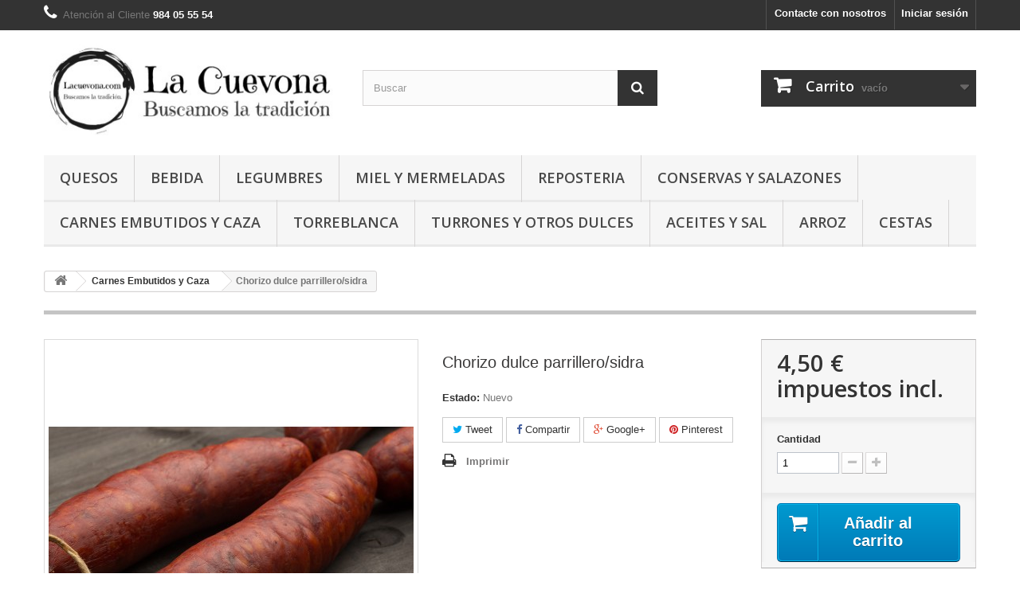

--- FILE ---
content_type: text/html; charset=utf-8
request_url: https://www.lacuevona.com/carnes-embutidos-y-caza/143-chorizo-dulce-parrillerosidra.html
body_size: 6945
content:
<!DOCTYPE HTML> <!--[if lt IE 7]><html class="no-js lt-ie9 lt-ie8 lt-ie7" lang="es-es"><![endif]--> <!--[if IE 7]><html class="no-js lt-ie9 lt-ie8 ie7" lang="es-es"><![endif]--> <!--[if IE 8]><html class="no-js lt-ie9 ie8" lang="es-es"><![endif]--> <!--[if gt IE 8]><html class="no-js ie9" lang="es-es"><![endif]--><html lang="es-es"><head><meta charset="utf-8" /><title>Chorizo dulce parrillero/sidra - La Cuevona</title><meta name="generator" content="PrestaShop" /><meta name="robots" content="index,follow" /><meta name="viewport" content="width=device-width, minimum-scale=0.25, maximum-scale=1.6, initial-scale=1.0" /><meta name="apple-mobile-web-app-capable" content="yes" /><link rel="icon" type="image/vnd.microsoft.icon" href="/img/favicon.ico?1740507492" /><link rel="shortcut icon" type="image/x-icon" href="/img/favicon.ico?1740507492" /><link rel="stylesheet" href="https://www.lacuevona.com/themes/default-bootstrap/cache/v_40_84a1896c838187c7a54351933b8e251b_all.css" type="text/css" media="all" /><link rel="stylesheet" href="https://www.lacuevona.com/themes/default-bootstrap/cache/v_40_b4632cd5da8519ab97b7d34dde18182d_print.css" type="text/css" media="print" /><meta property="og:type" content="product" /><meta property="og:url" content="https://www.lacuevona.com/carnes-embutidos-y-caza/143-chorizo-dulce-parrillerosidra.html" /><meta property="og:title" content="Chorizo dulce parrillero/sidra - La Cuevona" /><meta property="og:site_name" content="La Cuevona" /><meta property="og:description" content="" /><meta property="og:image" content="https://www.lacuevona.com/149-large_default/chorizo-dulce-parrillerosidra.jpg" /><meta property="product:pretax_price:amount" content="4.09" /><meta property="product:pretax_price:currency" content="EUR" /><meta property="product:price:amount" content="4.5" /><meta property="product:price:currency" content="EUR" /><meta property="product:weight:value" content="0.550000" /><meta property="product:weight:units" content="kg" />   
<script type="text/javascript" src="/modules/eicaptcha//views/js/eicaptcha-modules.js"></script> <link rel="stylesheet" href="//fonts.googleapis.com/css?family=Open+Sans:300,600&amp;subset=latin,latin-ext" type="text/css" media="all" /> <!--[if IE 8]> 
<script src="https://oss.maxcdn.com/libs/html5shiv/3.7.0/html5shiv.js"></script> 
<script src="https://oss.maxcdn.com/libs/respond.js/1.3.0/respond.min.js"></script> <![endif]--></head><body id="product" class="product product-143 product-chorizo-dulce-parrillerosidra category-18 category-carnes-embutidos-y-caza hide-left-column hide-right-column lang_es"><div id="page"><div class="header-container"> <header id="header"><div class="nav" style="background-color: #333;"><div class="container"><div class="row"> <nav><div class="header_user_info"> <a class="login" href="https://www.lacuevona.com/mi-cuenta" rel="nofollow" title="Entrar a tu cuenta de cliente"> Iniciar sesión </a></div><div id="contact-link" > <a href="https://www.lacuevona.com/index.php?controller=contact" title="Contacte con nosotros">Contacte con nosotros</a></div> <span class="shop-phone"> <i class="icon-phone"></i>Atención al Cliente <strong>984 05 55 54</strong> </span></nav></div></div></div><div><div class="container"><div class="row"><div id="header_logo"> <a href="https://www.lacuevona.com/" title="La Cuevona"> <img class="logo img-responsive" src="https://www.lacuevona.com/img/lacuevona-logo-1515015791.jpg" alt="La Cuevona" width="400" height="127"/> </a></div><div id="search_block_top" class="col-sm-4 clearfix"><form id="searchbox" method="get" action="//www.lacuevona.com/buscar" > <input type="hidden" name="controller" value="search" /> <input type="hidden" name="orderby" value="position" /> <input type="hidden" name="orderway" value="desc" /> <input class="search_query form-control" type="text" id="search_query_top" name="search_query" placeholder="Buscar" value="" /> <button type="submit" name="submit_search" class="btn btn-default button-search"> <span>Buscar</span> </button></form></div><div class="col-sm-4 clearfix"><div class="shopping_cart"> <a href="https://www.lacuevona.com/pedido" title="Ver mi carrito de compra" rel="nofollow"> <b>Carrito</b> <span class="ajax_cart_quantity unvisible">0</span> <span class="ajax_cart_product_txt unvisible">Producto</span> <span class="ajax_cart_product_txt_s unvisible">Productos</span> <span class="ajax_cart_total unvisible"> </span> <span class="ajax_cart_no_product">vacío</span> </a><div class="cart_block block exclusive"><div class="block_content"><div class="cart_block_list"><p class="cart_block_no_products"> Ningún producto</p><div class="cart-prices"><div class="cart-prices-line first-line"> <span class="price cart_block_shipping_cost ajax_cart_shipping_cost unvisible"> A determinar </span> <span class="unvisible"> Transporte </span></div><div class="cart-prices-line last-line"> <span class="price cart_block_total ajax_block_cart_total">0,00 €</span> <span>Total</span></div></div><p class="cart-buttons"> <a id="button_order_cart" class="btn btn-default button button-small" href="https://www.lacuevona.com/pedido" title="Confirmar" rel="nofollow"> <span> Confirmar<i class="icon-chevron-right right"></i> </span> </a></p></div></div></div></div></div><div id="layer_cart"><div class="clearfix"><div class="layer_cart_product col-xs-12 col-md-6"> <span class="cross" title="Cerrar Ventana"></span> <span class="title"> <i class="icon-check"></i>Producto añadido correctamente a su carrito de la compra </span><div class="product-image-container layer_cart_img"></div><div class="layer_cart_product_info"> <span id="layer_cart_product_title" class="product-name"></span> <span id="layer_cart_product_attributes"></span><div> <strong class="dark">Cantidad</strong> <span id="layer_cart_product_quantity"></span></div><div> <strong class="dark">Total</strong> <span id="layer_cart_product_price"></span></div></div></div><div class="layer_cart_cart col-xs-12 col-md-6"> <span class="title"> <span class="ajax_cart_product_txt_s unvisible"> Hay <span class="ajax_cart_quantity">0</span> artículos en su carrito. </span> <span class="ajax_cart_product_txt "> Hay 1 artículo en su carrito. </span> </span><div class="layer_cart_row"> <strong class="dark"> Total productos: </strong> <span class="ajax_block_products_total"> </span></div><div class="layer_cart_row"> <strong class="dark unvisible"> Total envío:&nbsp; </strong> <span class="ajax_cart_shipping_cost unvisible"> A determinar </span></div><div class="layer_cart_row"> <strong class="dark"> Total </strong> <span class="ajax_block_cart_total"> </span></div><div class="button-container"> <span class="continue btn btn-default button exclusive-medium" title="Seguir comprando"> <span> <i class="icon-chevron-left left"></i>Seguir comprando </span> </span> <a class="btn btn-default button button-medium" href="https://www.lacuevona.com/pedido" title="Ir a la caja" rel="nofollow"> <span> Ir a la caja<i class="icon-chevron-right right"></i> </span> </a></div></div></div><div class="crossseling"></div></div><div class="layer_cart_overlay"></div><div id="block_top_menu" class="sf-contener clearfix col-lg-12"><div class="cat-title">Menú</div><ul class="sf-menu clearfix menu-content"><li><a href="https://www.lacuevona.com/4-quesos" title="Quesos">Quesos</a></li><li><a href="https://www.lacuevona.com/5-bebida" title="Bebida">Bebida</a><ul><li><a href="https://www.lacuevona.com/6-vinos" title="Vinos">Vinos</a></li><li><a href="https://www.lacuevona.com/7-licores" title="Licores">Licores</a></li><li><a href="https://www.lacuevona.com/8-orujos" title="Orujos">Orujos</a></li><li><a href="https://www.lacuevona.com/9-cervezas" title="Cervezas">Cervezas</a></li><li><a href="https://www.lacuevona.com/10-ginebras" title="Ginebras">Ginebras</a></li><li><a href="https://www.lacuevona.com/11-zumos" title="Zumos">Zumos</a></li><li><a href="https://www.lacuevona.com/24-cavas" title="Cavas">Cavas</a></li><li><a href="https://www.lacuevona.com/17-sidra" title="Sidra">Sidra</a></li></ul></li><li><a href="https://www.lacuevona.com/12-legumbres" title="Legumbres">Legumbres</a></li><li><a href="https://www.lacuevona.com/13-miel-y-mermeladas" title="Miel y Mermeladas">Miel y Mermeladas</a></li><li><a href="https://www.lacuevona.com/14-reposteria" title="Reposteria">Reposteria</a></li><li><a href="https://www.lacuevona.com/16-conservas-y-salazones" title="Conservas y Salazones">Conservas y Salazones</a></li><li><a href="https://www.lacuevona.com/18-carnes-embutidos-y-caza" title="Carnes Embutidos y Caza">Carnes Embutidos y Caza</a></li><li><a href="https://www.lacuevona.com/19-torreblanca" title="Torreblanca">Torreblanca</a></li><li><a href="https://www.lacuevona.com/20-turrones-y-otros-dulces" title="Turrones y otros dulces">Turrones y otros dulces</a></li><li><a href="https://www.lacuevona.com/21-aceites-y-sal" title="Aceites y Sal">Aceites y Sal</a></li><li><a href="https://www.lacuevona.com/22-arroz" title="Arroz">Arroz</a></li><li><a href="https://www.lacuevona.com/25-cestas" title="Cestas">Cestas</a></li></ul></div></div></div></div> </header></div><div class="columns-container"><div id="columns" class="container"><div class="breadcrumb clearfix"> <a class="home" href="https://www.lacuevona.com/" title="Volver al inicio"><i class="icon-home"></i></a> <span class="navigation-pipe">&gt;</span> <span class="navigation_page"><span itemscope itemtype="http://data-vocabulary.org/Breadcrumb"><a itemprop="url" href="https://www.lacuevona.com/18-carnes-embutidos-y-caza" title="Carnes Embutidos y Caza" ><span itemprop="title">Carnes Embutidos y Caza</span></a></span><span class="navigation-pipe">></span>Chorizo dulce parrillero/sidra</span></div><div id="slider_row" class="row"></div><div class="row"><div id="center_column" class="center_column col-xs-12 col-sm-12"><div itemscope itemtype="https://schema.org/Product"><meta itemprop="url" content="https://www.lacuevona.com/carnes-embutidos-y-caza/143-chorizo-dulce-parrillerosidra.html"><div class="primary_block row"><div class="container"><div class="top-hr"></div></div><div class="pb-left-column col-xs-12 col-sm-4 col-md-5"><div id="image-block" class="clearfix"> <span id="view_full_size"> <img id="bigpic" itemprop="image" src="https://www.lacuevona.com/149-large_default/chorizo-dulce-parrillerosidra.jpg" title="Chorizo picante parrillero/sidra" alt="Chorizo picante parrillero/sidra" width="458" height="458"/> <span class="span_link no-print">Ver m&aacute;s grande</span> </span></div><div id="views_block" class="clearfix hidden"><div id="thumbs_list"><ul id="thumbs_list_frame"><li id="thumbnail_149" class="last"> <a href="https://www.lacuevona.com/149-thickbox_default/chorizo-dulce-parrillerosidra.jpg" data-fancybox-group="other-views" class="fancybox shown" title="Chorizo picante parrillero/sidra"> <img class="img-responsive" id="thumb_149" src="https://www.lacuevona.com/149-cart_default/chorizo-dulce-parrillerosidra.jpg" alt="Chorizo picante parrillero/sidra" title="Chorizo picante parrillero/sidra" height="80" width="80" itemprop="image" /> </a></li></ul></div></div></div><div class="pb-center-column col-xs-12 col-sm-4"><h1 itemprop="name">Chorizo dulce parrillero/sidra</h1><p id="product_reference" style="display: none;"> <label>Referencia: </label> <span class="editable" itemprop="sku"></span></p><p id="product_condition"> <label>Estado: </label><link itemprop="itemCondition" href="https://schema.org/NewCondition"/> <span class="editable">Nuevo</span></p><p id="availability_statut" style="display: none;"> <span id="availability_value" class="label label-warning">Este producto ya no se encuentra disponible</span></p><p id="availability_date" style="display: none;"> <span id="availability_date_label">Fecha de disponibilidad:</span> <span id="availability_date_value"></span></p><div id="oosHook"></div><p class="socialsharing_product list-inline no-print"> <button data-type="twitter" type="button" class="btn btn-default btn-twitter social-sharing"> <i class="icon-twitter"></i> Tweet </button> <button data-type="facebook" type="button" class="btn btn-default btn-facebook social-sharing"> <i class="icon-facebook"></i> Compartir </button> <button data-type="google-plus" type="button" class="btn btn-default btn-google-plus social-sharing"> <i class="icon-google-plus"></i> Google+ </button> <button data-type="pinterest" type="button" class="btn btn-default btn-pinterest social-sharing"> <i class="icon-pinterest"></i> Pinterest </button></p><ul id="usefull_link_block" class="clearfix no-print"><li class="print"> <a href="javascript:print();"> Imprimir </a></li></ul></div><div class="pb-right-column col-xs-12 col-sm-4 col-md-3"><form id="buy_block" action="https://www.lacuevona.com/carrito" method="post"><p class="hidden"> <input type="hidden" name="token" value="63cd1740998a447db6a980f2bbf73cdb" /> <input type="hidden" name="id_product" value="143" id="product_page_product_id" /> <input type="hidden" name="add" value="1" /> <input type="hidden" name="id_product_attribute" id="idCombination" value="" /></p><div class="box-info-product"><div class="content_prices clearfix"><div><p class="our_price_display" itemprop="offers" itemscope itemtype="https://schema.org/Offer"><span id="our_price_display" class="price" itemprop="price" content="4.499">4,50 €</span> impuestos incl.<meta itemprop="priceCurrency" content="EUR" /></p><p id="reduction_percent" style="display:none;"><span id="reduction_percent_display"></span></p><p id="reduction_amount" style="display:none"><span id="reduction_amount_display"></span></p><p id="old_price" class="hidden"><span id="old_price_display"><span class="price"></span></span></p></div><div class="clear"></div></div><div class="product_attributes clearfix"><p id="quantity_wanted_p"> <label for="quantity_wanted">Cantidad</label> <input type="number" min="1" name="qty" id="quantity_wanted" class="text" value="1" /> <a href="#" data-field-qty="qty" class="btn btn-default button-minus product_quantity_down"> <span><i class="icon-minus"></i></span> </a> <a href="#" data-field-qty="qty" class="btn btn-default button-plus product_quantity_up"> <span><i class="icon-plus"></i></span> </a> <span class="clearfix"></span></p><p id="minimal_quantity_wanted_p" style="display: none;"> La cantidad m&iacute;nima de pedido para el producto es <b id="minimal_quantity_label">1</b></p></div><div class="box-cart-bottom"><div><p id="add_to_cart" class="buttons_bottom_block no-print"> <button type="submit" name="Submit" class="exclusive"> <span>A&ntilde;adir al carrito</span> </button></p></div></div></div></form></div></div> <section class="page-product-box"><h3 class="page-product-heading">M&aacute;s informaci&oacute;n</h3><div class="rte"><p>paquete con 2 unidades con un peso aproximado de 400gr. Envasado al vacío. Ingredientes: magro de cerdo, carne de vacuno, pimentón dulce, sal, ajo, tripa natural y conservador</p></div> </section>  </div></div></div></div></div><div class="footer-container"> <footer id="footer" class="container"><div class="row"><div id="newsletter_block_left" class="block"><h4>Boletín</h4><div class="block_content"><form action="//www.lacuevona.com/" method="post"><div class="form-group" > <input class="inputNew form-control grey newsletter-input" id="newsletter-input" type="text" name="email" size="18" value="Introduzca su dirección de correo electrónico" /> <button type="submit" name="submitNewsletter" class="btn btn-default button button-small"> <span>OK</span> </button> <input type="hidden" name="action" value="0" /></div></form></div></div><section id="social_block" class="pull-right"><ul><li class="facebook"> <a class="_blank" href="https://www.facebook.com/lacuevonatradicion/"> <span>Facebook</span> </a></li></ul><h4>Síganos</h4> </section><div class="clearfix"></div><section class="footer-block col-xs-12 col-sm-2" id="block_various_links_footer"><h4>Información</h4><ul class="toggle-footer"><li class="item"> <a href="https://www.lacuevona.com/nuevos-productos" title="Novedades"> Novedades </a></li><li class="item"> <a href="https://www.lacuevona.com/content/1-entrega" title="Envío"> Envío </a></li><li class="item"> <a href="https://www.lacuevona.com/content/2-aviso-legal" title="Aviso legal"> Aviso legal </a></li><li class="item"> <a href="https://www.lacuevona.com/content/3-terminos-y-condiciones-de-uso" title="Términos y condiciones"> Términos y condiciones </a></li></ul> </section><section class="footer-block col-xs-12 col-sm-4"><h4><a href="https://www.lacuevona.com/mi-cuenta" title="Administrar mi cuenta de cliente" rel="nofollow">Mi cuenta</a></h4><div class="block_content toggle-footer"><ul class="bullet"><li><a href="https://www.lacuevona.com/historial-compra" title="Mis pedidos" rel="nofollow">Mis pedidos</a></li><li><a href="https://www.lacuevona.com/albaran" title="Mis notas de credito" rel="nofollow">Mis notas de credito</a></li><li><a href="https://www.lacuevona.com/direcciones" title="Mis direcciones" rel="nofollow">Mis direcciones</a></li><li><a href="https://www.lacuevona.com/datos-personales" title="Administrar mi información personal" rel="nofollow">Mis datos personales</a></li><li><a href="https://www.lacuevona.com/descuento" title="Mis vales de descuento" rel="nofollow">Mis vales de descuento</a></li></ul></div> </section><section id="block_contact_infos" class="footer-block col-xs-12 col-sm-4"><div><h4>Información sobre la tienda</h4><ul class="toggle-footer"><li> <i class="icon-map-marker"></i>La Cuevona</li><li> <i class="icon-phone"></i>Atención al Cliente <span>984 055 554</span></li><li> <i class="icon-envelope-alt"></i>Email: <span><a href="&#109;&#97;&#105;&#108;&#116;&#111;&#58;%61%6c%69%6d%65%6e%74%61%63%69%6f%6e@%6c%61%63%75%65%76%6f%6e%61.%63%6f%6d" >&#x61;&#x6c;&#x69;&#x6d;&#x65;&#x6e;&#x74;&#x61;&#x63;&#x69;&#x6f;&#x6e;&#x40;&#x6c;&#x61;&#x63;&#x75;&#x65;&#x76;&#x6f;&#x6e;&#x61;&#x2e;&#x63;&#x6f;&#x6d;</a></span></li></ul></div> </section> </div> </footer></div></div>
<script type="text/javascript">/* <![CDATA[ */;var CUSTOMIZE_TEXTFIELD=1;var FancyboxI18nClose='Cerrar';var FancyboxI18nNext='Siguiente';var FancyboxI18nPrev='Anterior';var PS_CATALOG_MODE=false;var ajax_allowed=true;var ajaxsearch=true;var allowBuyWhenOutOfStock=true;var attribute_anchor_separator='-';var attributesCombinations=[];var availableLaterValue='';var availableNowValue='';var baseDir='https://www.lacuevona.com/';var baseUri='https://www.lacuevona.com/';var blocksearch_type='top';var contentOnly=false;var currency={"id":1,"name":"Euro","iso_code":"EUR","iso_code_num":"978","sign":"\u20ac","blank":"1","conversion_rate":"1.000000","deleted":"0","format":"2","decimals":"1","active":"1","prefix":"","suffix":" \u20ac","id_shop_list":null,"force_id":false};var currencyBlank=1;var currencyFormat=2;var currencyRate=1;var currencySign='€';var currentDate='2026-01-25 17:02:27';var customerGroupWithoutTax=false;var customizationFields=false;var customizationId=null;var customizationIdMessage='Personalización n°';var default_eco_tax=0;var delete_txt='Eliminar';var displayList=false;var displayPrice=0;var doesntExist='Esta combinación no existe para este producto. Por favor, seleccione otra combinación.';var doesntExistNoMore='Este producto ya no se encuentra disponible';var doesntExistNoMoreBut='con esos atributos pero está disponible con otros.';var ecotaxTax_rate=0;var fieldRequired='Por favor, rellene todos los campos requeridos antes de guardar su personalización.';var freeProductTranslation='-';var freeShippingTranslation='-';var generated_date=1769356947;var groupReduction=0;var hasDeliveryAddress=false;var highDPI=false;var idDefaultImage=149;var id_lang=1;var id_product=143;var img_dir='https://www.lacuevona.com/themes/default-bootstrap/img/';var img_prod_dir='https://www.lacuevona.com/img/p/';var img_ps_dir='https://www.lacuevona.com/img/';var instantsearch=false;var isGuest=0;var isLogged=0;var isMobile=false;var jqZoomEnabled=false;var maxQuantityToAllowDisplayOfLastQuantityMessage=3;var minimalQuantity=1;var noTaxForThisProduct=false;var oosHookJsCodeFunctions=[];var page_name='product';var placeholder_blocknewsletter='Introduzca su dirección de correo electrónico';var priceDisplayMethod=0;var priceDisplayPrecision=2;var productAvailableForOrder=true;var productBasePriceTaxExcl=4.09;var productBasePriceTaxExcluded=4.09;var productBasePriceTaxIncl=4.499;var productHasAttributes=false;var productPrice=4.499;var productPriceTaxExcluded=4.09;var productPriceTaxIncluded=4.499;var productPriceWithoutReduction=4.499;var productReference='';var productShowPrice=true;var productUnitPriceRatio=0;var product_fileButtonHtml='Seleccione un archivo';var product_fileDefaultHtml='Ningún archivo seleccionado';var product_specific_price=[];var quantitiesDisplayAllowed=false;var quantityAvailable=0;var quickView=true;var reduction_percent=0;var reduction_price=0;var removingLinkText='eliminar este producto de mi carrito';var roundMode=2;var search_url='https://www.lacuevona.com/buscar';var sharing_img='https://www.lacuevona.com/149/chorizo-dulce-parrillerosidra.jpg';var sharing_name='Chorizo dulce parrillero/sidra';var sharing_url='https://www.lacuevona.com/carnes-embutidos-y-caza/143-chorizo-dulce-parrillerosidra.html';var specific_currency=false;var specific_price=0;var static_token='63cd1740998a447db6a980f2bbf73cdb';var stock_management=0;var taxRate=10;var toBeDetermined='A determinar';var token='63cd1740998a447db6a980f2bbf73cdb';var uploading_in_progress='Actualización en curso, por favor, sea paciente.';var usingSecureMode=true;/* ]]> */</script> <script type="text/javascript" src="https://www.lacuevona.com/themes/default-bootstrap/cache/v_39_f4fcf5d211fa3a5a2a5bf9cede32b7ea.js"></script> <script type="text/javascript" src="https://www.google.com/recaptcha/api.js?onload=onloadCallback&render=explicit&hl=es"></script> <script type="text/javascript" src="/modules/eicaptcha/views/js/eicaptcha-modules.js"></script> <script type="text/javascript">/* <![CDATA[ */;(window.gaDevIds=window.gaDevIds||[]).push('d6YPbH');(function(i,s,o,g,r,a,m){i['GoogleAnalyticsObject']=r;i[r]=i[r]||function(){(i[r].q=i[r].q||[]).push(arguments)},i[r].l=1*new Date();a=s.createElement(o),m=s.getElementsByTagName(o)[0];a.async=1;a.src=g;m.parentNode.insertBefore(a,m)})(window,document,'script','//www.google-analytics.com/analytics.js','ga');ga('create','UA-43931617-8','auto');ga('require','ec');;var checkCaptchaUrl="/modules/eicaptcha/eicaptcha-ajax.php";var RecaptachKey="6LfIN-AUAAAAACAVodswPgleBUD5ouiSSjRVCjfg";var RecaptchaTheme="light";;function updateFormDatas(){var nb=$('#quantity_wanted').val();var id=$('#idCombination').val();$('.paypal_payment_form input[name=quantity]').val(nb);$('.paypal_payment_form input[name=id_p_attr]').val(id);}$(document).ready(function(){var baseDirPP=baseDir.replace('http:','https:');if($('#in_context_checkout_enabled').val()!=1){$(document).on('click','#payment_paypal_express_checkout',function(){$('#paypal_payment_form_cart').submit();return false;});}var jquery_version=$.fn.jquery.split('.');if(jquery_version[0]>=1&&jquery_version[1]>=7){$('body').on('submit',".paypal_payment_form",function(){updateFormDatas();});}else{$('.paypal_payment_form').live('submit',function(){updateFormDatas();});}function displayExpressCheckoutShortcut(){var id_product=$('input[name="id_product"]').val();var id_product_attribute=$('input[name="id_product_attribute"]').val();$.ajax({type:"GET",url:baseDirPP+'/modules/paypal/express_checkout/ajax.php',data:{get_qty:"1",id_product:id_product,id_product_attribute:id_product_attribute},cache:false,success:function(result){if(result=='1'){$('#container_express_checkout').slideDown();}else{$('#container_express_checkout').slideUp();}return true;}});}$('select[name^="group_"]').change(function(){setTimeout(function(){displayExpressCheckoutShortcut()},500);});$('.color_pick').click(function(){setTimeout(function(){displayExpressCheckoutShortcut()},500);});if($('body#product').length>0){setTimeout(function(){displayExpressCheckoutShortcut()},500);}var modulePath='modules/paypal';var subFolder='/integral_evolution';var fullPath=baseDirPP+modulePath+subFolder;var confirmTimer=false;if($('form[target="hss_iframe"]').length==0){if($('select[name^="group_"]').length>0)displayExpressCheckoutShortcut();return false;}else{checkOrder();}function checkOrder(){if(confirmTimer==false)confirmTimer=setInterval(getOrdersCount,1000);}});;jQuery(document).ready(function(){var MBG=GoogleAnalyticEnhancedECommerce;MBG.setCurrency('EUR');MBG.addProductDetailView({"id":143,"name":"\"Chorizo dulce parrillero\\\/sidra\"","category":"\"carnes-embutidos-y-caza\"","brand":"false","variant":"null","type":"typical","position":"0","quantity":1,"list":"product","url":"","price":"4.09"});});;ga('send','pageview');/* ]]> */</script></body></html>

--- FILE ---
content_type: text/plain
request_url: https://www.google-analytics.com/j/collect?v=1&_v=j102&a=827992640&t=pageview&_s=1&dl=https%3A%2F%2Fwww.lacuevona.com%2Fcarnes-embutidos-y-caza%2F143-chorizo-dulce-parrillerosidra.html&ul=en-us%40posix&dt=Chorizo%20dulce%20parrillero%2Fsidra%20-%20La%20Cuevona&sr=1280x720&vp=1280x720&_u=aGBAAEIJAAAAACAMI~&jid=1505677712&gjid=2033024803&cid=960136332.1769356949&tid=UA-43931617-8&_gid=678516936.1769356949&_r=1&_slc=1&did=d6YPbH&z=677125792
body_size: -450
content:
2,cG-F5604XY1P3